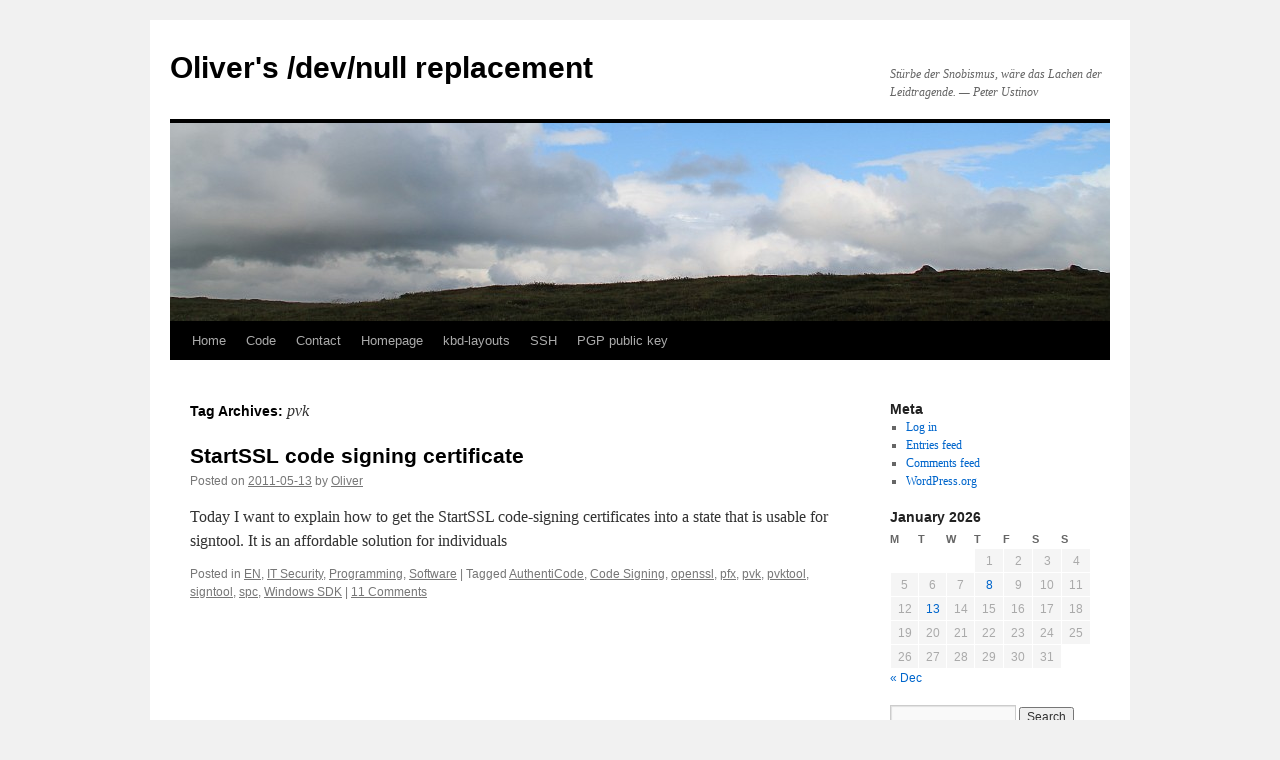

--- FILE ---
content_type: text/html; charset=UTF-8
request_url: https://blog.assarbad.net/tag/pvk/
body_size: 6398
content:
<!DOCTYPE html>
<html lang="en-US">
<head>
<meta charset="UTF-8" />
<title>
StartSSL code signing certificateOliver&#039;s /dev/null replacement	</title>
<link rel="profile" href="https://gmpg.org/xfn/11" />
<link rel="stylesheet" type="text/css" media="all" href="https://blog.assarbad.net/wp-content/themes/iceland/style.css?ver=20251202" />
<link rel="pingback" href="https://blog.assarbad.net/xmlrpc.php">
<meta name='robots' content='max-image-preview:large' />
<link rel="alternate" type="application/rss+xml" title="Oliver&#039;s /dev/null replacement &raquo; Feed" href="https://blog.assarbad.net/feed/" />
<link rel="alternate" type="application/rss+xml" title="Oliver&#039;s /dev/null replacement &raquo; Comments Feed" href="https://blog.assarbad.net/comments/feed/" />
<link rel="alternate" type="application/rss+xml" title="Oliver&#039;s /dev/null replacement &raquo; pvk Tag Feed" href="https://blog.assarbad.net/tag/pvk/feed/" />
<style id='wp-img-auto-sizes-contain-inline-css' type='text/css'>
img:is([sizes=auto i],[sizes^="auto," i]){contain-intrinsic-size:3000px 1500px}
/*# sourceURL=wp-img-auto-sizes-contain-inline-css */
</style>
<style id='wp-block-library-inline-css' type='text/css'>
:root{--wp-block-synced-color:#7a00df;--wp-block-synced-color--rgb:122,0,223;--wp-bound-block-color:var(--wp-block-synced-color);--wp-editor-canvas-background:#ddd;--wp-admin-theme-color:#007cba;--wp-admin-theme-color--rgb:0,124,186;--wp-admin-theme-color-darker-10:#006ba1;--wp-admin-theme-color-darker-10--rgb:0,107,160.5;--wp-admin-theme-color-darker-20:#005a87;--wp-admin-theme-color-darker-20--rgb:0,90,135;--wp-admin-border-width-focus:2px}@media (min-resolution:192dpi){:root{--wp-admin-border-width-focus:1.5px}}.wp-element-button{cursor:pointer}:root .has-very-light-gray-background-color{background-color:#eee}:root .has-very-dark-gray-background-color{background-color:#313131}:root .has-very-light-gray-color{color:#eee}:root .has-very-dark-gray-color{color:#313131}:root .has-vivid-green-cyan-to-vivid-cyan-blue-gradient-background{background:linear-gradient(135deg,#00d084,#0693e3)}:root .has-purple-crush-gradient-background{background:linear-gradient(135deg,#34e2e4,#4721fb 50%,#ab1dfe)}:root .has-hazy-dawn-gradient-background{background:linear-gradient(135deg,#faaca8,#dad0ec)}:root .has-subdued-olive-gradient-background{background:linear-gradient(135deg,#fafae1,#67a671)}:root .has-atomic-cream-gradient-background{background:linear-gradient(135deg,#fdd79a,#004a59)}:root .has-nightshade-gradient-background{background:linear-gradient(135deg,#330968,#31cdcf)}:root .has-midnight-gradient-background{background:linear-gradient(135deg,#020381,#2874fc)}:root{--wp--preset--font-size--normal:16px;--wp--preset--font-size--huge:42px}.has-regular-font-size{font-size:1em}.has-larger-font-size{font-size:2.625em}.has-normal-font-size{font-size:var(--wp--preset--font-size--normal)}.has-huge-font-size{font-size:var(--wp--preset--font-size--huge)}.has-text-align-center{text-align:center}.has-text-align-left{text-align:left}.has-text-align-right{text-align:right}.has-fit-text{white-space:nowrap!important}#end-resizable-editor-section{display:none}.aligncenter{clear:both}.items-justified-left{justify-content:flex-start}.items-justified-center{justify-content:center}.items-justified-right{justify-content:flex-end}.items-justified-space-between{justify-content:space-between}.screen-reader-text{border:0;clip-path:inset(50%);height:1px;margin:-1px;overflow:hidden;padding:0;position:absolute;width:1px;word-wrap:normal!important}.screen-reader-text:focus{background-color:#ddd;clip-path:none;color:#444;display:block;font-size:1em;height:auto;left:5px;line-height:normal;padding:15px 23px 14px;text-decoration:none;top:5px;width:auto;z-index:100000}html :where(.has-border-color){border-style:solid}html :where([style*=border-top-color]){border-top-style:solid}html :where([style*=border-right-color]){border-right-style:solid}html :where([style*=border-bottom-color]){border-bottom-style:solid}html :where([style*=border-left-color]){border-left-style:solid}html :where([style*=border-width]){border-style:solid}html :where([style*=border-top-width]){border-top-style:solid}html :where([style*=border-right-width]){border-right-style:solid}html :where([style*=border-bottom-width]){border-bottom-style:solid}html :where([style*=border-left-width]){border-left-style:solid}html :where(img[class*=wp-image-]){height:auto;max-width:100%}:where(figure){margin:0 0 1em}html :where(.is-position-sticky){--wp-admin--admin-bar--position-offset:var(--wp-admin--admin-bar--height,0px)}@media screen and (max-width:600px){html :where(.is-position-sticky){--wp-admin--admin-bar--position-offset:0px}}

/*# sourceURL=wp-block-library-inline-css */
</style><style id='global-styles-inline-css' type='text/css'>
:root{--wp--preset--aspect-ratio--square: 1;--wp--preset--aspect-ratio--4-3: 4/3;--wp--preset--aspect-ratio--3-4: 3/4;--wp--preset--aspect-ratio--3-2: 3/2;--wp--preset--aspect-ratio--2-3: 2/3;--wp--preset--aspect-ratio--16-9: 16/9;--wp--preset--aspect-ratio--9-16: 9/16;--wp--preset--color--black: #000000;--wp--preset--color--cyan-bluish-gray: #abb8c3;--wp--preset--color--white: #ffffff;--wp--preset--color--pale-pink: #f78da7;--wp--preset--color--vivid-red: #cf2e2e;--wp--preset--color--luminous-vivid-orange: #ff6900;--wp--preset--color--luminous-vivid-amber: #fcb900;--wp--preset--color--light-green-cyan: #7bdcb5;--wp--preset--color--vivid-green-cyan: #00d084;--wp--preset--color--pale-cyan-blue: #8ed1fc;--wp--preset--color--vivid-cyan-blue: #0693e3;--wp--preset--color--vivid-purple: #9b51e0;--wp--preset--gradient--vivid-cyan-blue-to-vivid-purple: linear-gradient(135deg,rgb(6,147,227) 0%,rgb(155,81,224) 100%);--wp--preset--gradient--light-green-cyan-to-vivid-green-cyan: linear-gradient(135deg,rgb(122,220,180) 0%,rgb(0,208,130) 100%);--wp--preset--gradient--luminous-vivid-amber-to-luminous-vivid-orange: linear-gradient(135deg,rgb(252,185,0) 0%,rgb(255,105,0) 100%);--wp--preset--gradient--luminous-vivid-orange-to-vivid-red: linear-gradient(135deg,rgb(255,105,0) 0%,rgb(207,46,46) 100%);--wp--preset--gradient--very-light-gray-to-cyan-bluish-gray: linear-gradient(135deg,rgb(238,238,238) 0%,rgb(169,184,195) 100%);--wp--preset--gradient--cool-to-warm-spectrum: linear-gradient(135deg,rgb(74,234,220) 0%,rgb(151,120,209) 20%,rgb(207,42,186) 40%,rgb(238,44,130) 60%,rgb(251,105,98) 80%,rgb(254,248,76) 100%);--wp--preset--gradient--blush-light-purple: linear-gradient(135deg,rgb(255,206,236) 0%,rgb(152,150,240) 100%);--wp--preset--gradient--blush-bordeaux: linear-gradient(135deg,rgb(254,205,165) 0%,rgb(254,45,45) 50%,rgb(107,0,62) 100%);--wp--preset--gradient--luminous-dusk: linear-gradient(135deg,rgb(255,203,112) 0%,rgb(199,81,192) 50%,rgb(65,88,208) 100%);--wp--preset--gradient--pale-ocean: linear-gradient(135deg,rgb(255,245,203) 0%,rgb(182,227,212) 50%,rgb(51,167,181) 100%);--wp--preset--gradient--electric-grass: linear-gradient(135deg,rgb(202,248,128) 0%,rgb(113,206,126) 100%);--wp--preset--gradient--midnight: linear-gradient(135deg,rgb(2,3,129) 0%,rgb(40,116,252) 100%);--wp--preset--font-size--small: 13px;--wp--preset--font-size--medium: 20px;--wp--preset--font-size--large: 36px;--wp--preset--font-size--x-large: 42px;--wp--preset--spacing--20: 0.44rem;--wp--preset--spacing--30: 0.67rem;--wp--preset--spacing--40: 1rem;--wp--preset--spacing--50: 1.5rem;--wp--preset--spacing--60: 2.25rem;--wp--preset--spacing--70: 3.38rem;--wp--preset--spacing--80: 5.06rem;--wp--preset--shadow--natural: 6px 6px 9px rgba(0, 0, 0, 0.2);--wp--preset--shadow--deep: 12px 12px 50px rgba(0, 0, 0, 0.4);--wp--preset--shadow--sharp: 6px 6px 0px rgba(0, 0, 0, 0.2);--wp--preset--shadow--outlined: 6px 6px 0px -3px rgb(255, 255, 255), 6px 6px rgb(0, 0, 0);--wp--preset--shadow--crisp: 6px 6px 0px rgb(0, 0, 0);}:where(.is-layout-flex){gap: 0.5em;}:where(.is-layout-grid){gap: 0.5em;}body .is-layout-flex{display: flex;}.is-layout-flex{flex-wrap: wrap;align-items: center;}.is-layout-flex > :is(*, div){margin: 0;}body .is-layout-grid{display: grid;}.is-layout-grid > :is(*, div){margin: 0;}:where(.wp-block-columns.is-layout-flex){gap: 2em;}:where(.wp-block-columns.is-layout-grid){gap: 2em;}:where(.wp-block-post-template.is-layout-flex){gap: 1.25em;}:where(.wp-block-post-template.is-layout-grid){gap: 1.25em;}.has-black-color{color: var(--wp--preset--color--black) !important;}.has-cyan-bluish-gray-color{color: var(--wp--preset--color--cyan-bluish-gray) !important;}.has-white-color{color: var(--wp--preset--color--white) !important;}.has-pale-pink-color{color: var(--wp--preset--color--pale-pink) !important;}.has-vivid-red-color{color: var(--wp--preset--color--vivid-red) !important;}.has-luminous-vivid-orange-color{color: var(--wp--preset--color--luminous-vivid-orange) !important;}.has-luminous-vivid-amber-color{color: var(--wp--preset--color--luminous-vivid-amber) !important;}.has-light-green-cyan-color{color: var(--wp--preset--color--light-green-cyan) !important;}.has-vivid-green-cyan-color{color: var(--wp--preset--color--vivid-green-cyan) !important;}.has-pale-cyan-blue-color{color: var(--wp--preset--color--pale-cyan-blue) !important;}.has-vivid-cyan-blue-color{color: var(--wp--preset--color--vivid-cyan-blue) !important;}.has-vivid-purple-color{color: var(--wp--preset--color--vivid-purple) !important;}.has-black-background-color{background-color: var(--wp--preset--color--black) !important;}.has-cyan-bluish-gray-background-color{background-color: var(--wp--preset--color--cyan-bluish-gray) !important;}.has-white-background-color{background-color: var(--wp--preset--color--white) !important;}.has-pale-pink-background-color{background-color: var(--wp--preset--color--pale-pink) !important;}.has-vivid-red-background-color{background-color: var(--wp--preset--color--vivid-red) !important;}.has-luminous-vivid-orange-background-color{background-color: var(--wp--preset--color--luminous-vivid-orange) !important;}.has-luminous-vivid-amber-background-color{background-color: var(--wp--preset--color--luminous-vivid-amber) !important;}.has-light-green-cyan-background-color{background-color: var(--wp--preset--color--light-green-cyan) !important;}.has-vivid-green-cyan-background-color{background-color: var(--wp--preset--color--vivid-green-cyan) !important;}.has-pale-cyan-blue-background-color{background-color: var(--wp--preset--color--pale-cyan-blue) !important;}.has-vivid-cyan-blue-background-color{background-color: var(--wp--preset--color--vivid-cyan-blue) !important;}.has-vivid-purple-background-color{background-color: var(--wp--preset--color--vivid-purple) !important;}.has-black-border-color{border-color: var(--wp--preset--color--black) !important;}.has-cyan-bluish-gray-border-color{border-color: var(--wp--preset--color--cyan-bluish-gray) !important;}.has-white-border-color{border-color: var(--wp--preset--color--white) !important;}.has-pale-pink-border-color{border-color: var(--wp--preset--color--pale-pink) !important;}.has-vivid-red-border-color{border-color: var(--wp--preset--color--vivid-red) !important;}.has-luminous-vivid-orange-border-color{border-color: var(--wp--preset--color--luminous-vivid-orange) !important;}.has-luminous-vivid-amber-border-color{border-color: var(--wp--preset--color--luminous-vivid-amber) !important;}.has-light-green-cyan-border-color{border-color: var(--wp--preset--color--light-green-cyan) !important;}.has-vivid-green-cyan-border-color{border-color: var(--wp--preset--color--vivid-green-cyan) !important;}.has-pale-cyan-blue-border-color{border-color: var(--wp--preset--color--pale-cyan-blue) !important;}.has-vivid-cyan-blue-border-color{border-color: var(--wp--preset--color--vivid-cyan-blue) !important;}.has-vivid-purple-border-color{border-color: var(--wp--preset--color--vivid-purple) !important;}.has-vivid-cyan-blue-to-vivid-purple-gradient-background{background: var(--wp--preset--gradient--vivid-cyan-blue-to-vivid-purple) !important;}.has-light-green-cyan-to-vivid-green-cyan-gradient-background{background: var(--wp--preset--gradient--light-green-cyan-to-vivid-green-cyan) !important;}.has-luminous-vivid-amber-to-luminous-vivid-orange-gradient-background{background: var(--wp--preset--gradient--luminous-vivid-amber-to-luminous-vivid-orange) !important;}.has-luminous-vivid-orange-to-vivid-red-gradient-background{background: var(--wp--preset--gradient--luminous-vivid-orange-to-vivid-red) !important;}.has-very-light-gray-to-cyan-bluish-gray-gradient-background{background: var(--wp--preset--gradient--very-light-gray-to-cyan-bluish-gray) !important;}.has-cool-to-warm-spectrum-gradient-background{background: var(--wp--preset--gradient--cool-to-warm-spectrum) !important;}.has-blush-light-purple-gradient-background{background: var(--wp--preset--gradient--blush-light-purple) !important;}.has-blush-bordeaux-gradient-background{background: var(--wp--preset--gradient--blush-bordeaux) !important;}.has-luminous-dusk-gradient-background{background: var(--wp--preset--gradient--luminous-dusk) !important;}.has-pale-ocean-gradient-background{background: var(--wp--preset--gradient--pale-ocean) !important;}.has-electric-grass-gradient-background{background: var(--wp--preset--gradient--electric-grass) !important;}.has-midnight-gradient-background{background: var(--wp--preset--gradient--midnight) !important;}.has-small-font-size{font-size: var(--wp--preset--font-size--small) !important;}.has-medium-font-size{font-size: var(--wp--preset--font-size--medium) !important;}.has-large-font-size{font-size: var(--wp--preset--font-size--large) !important;}.has-x-large-font-size{font-size: var(--wp--preset--font-size--x-large) !important;}
/*# sourceURL=global-styles-inline-css */
</style>

<style id='classic-theme-styles-inline-css' type='text/css'>
/*! This file is auto-generated */
.wp-block-button__link{color:#fff;background-color:#32373c;border-radius:9999px;box-shadow:none;text-decoration:none;padding:calc(.667em + 2px) calc(1.333em + 2px);font-size:1.125em}.wp-block-file__button{background:#32373c;color:#fff;text-decoration:none}
/*# sourceURL=/wp-includes/css/classic-themes.min.css */
</style>
<link rel='stylesheet' id='twentyten-block-style-css' href='https://blog.assarbad.net/wp-content/themes/twentyten/blocks.css?ver=20250220' type='text/css' media='all' />
<link rel="EditURI" type="application/rsd+xml" title="RSD" href="https://blog.assarbad.net/xmlrpc.php?rsd" />
<link rel="shortcut icon" href="https://blog.assarbad.net/favicon.ico" type="image/x-icon" />
</head>

<body class="archive tag tag-pvk tag-214 wp-theme-twentyten wp-child-theme-iceland">
<div id="wrapper" class="hfeed">
		<a href="#content" class="screen-reader-text skip-link">Skip to content</a>
	<div id="header">
		<div id="masthead">
			<div id="branding" role="banner">
									<div id="site-title">
						<span>
							<a href="https://blog.assarbad.net/" rel="home" >Oliver&#039;s /dev/null replacement</a>
						</span>
					</div>
										<div id="site-description">Stürbe der Snobismus, wäre das Lachen der Leidtragende. &#8212; Peter Ustinov</div>
					<img src="https://blog.assarbad.net/wp-content/themes/iceland/images/headers/blog_kopf_island01.jpg" width="940" height="198" alt="Oliver&#039;s /dev/null replacement" decoding="async" fetchpriority="high" />			</div><!-- #branding -->

			<div id="access" role="navigation">
				<div class="menu"><ul>
<li ><a href="https://blog.assarbad.net/">Home</a></li><li class="page_item page-item-1057"><a href="https://blog.assarbad.net/vcs/">Code</a></li>
<li class="page_item page-item-68"><a href="https://blog.assarbad.net/contact/">Contact</a></li>
<li class="page_item page-item-67"><a href="https://blog.assarbad.net/homepage/">Homepage</a></li>
<li class="page_item page-item-376"><a href="https://blog.assarbad.net/keyboard-layouts/">kbd-layouts</a></li>
<li class="page_item page-item-565"><a href="https://blog.assarbad.net/ssh/">SSH</a></li>
<li class="page_item page-item-865"><a href="https://blog.assarbad.net/pgp/">PGP public key</a></li>
</ul></div>
			</div><!-- #access -->
		</div><!-- #masthead -->
	</div><!-- #header -->

	<div id="main">

		<div id="container">
			<div id="content" role="main">

				<h1 class="page-title">
				Tag Archives: <span>pvk</span>				</h1>

				



	
			<div id="post-1106" class="post-1106 post type-post status-publish format-standard hentry category-en category-security category-programming category-software tag-authenticode tag-code-signing tag-openssl tag-pfx tag-pvk tag-pvktool tag-signtool tag-spc tag-windows-sdk">
			<h2 class="entry-title"><a href="https://blog.assarbad.net/20110513/startssl-code-signing-certificate/" rel="bookmark">StartSSL code signing certificate</a></h2>

			<div class="entry-meta">
				<span class="meta-prep meta-prep-author">Posted on</span> <a href="https://blog.assarbad.net/20110513/startssl-code-signing-certificate/" title="18:15" rel="bookmark"><span class="entry-date">2011-05-13</span></a> <span class="meta-sep">by</span> <span class="author vcard"><a class="url fn n" href="https://blog.assarbad.net/author/admin/" title="View all posts by Oliver">Oliver</a></span>			</div><!-- .entry-meta -->

					<div class="entry-summary">
				<p>Today I want to explain how to get the StartSSL code-signing certificates into a state that is usable for signtool. It is an affordable solution for individuals</p>
			</div><!-- .entry-summary -->
	
			<div class="entry-utility">
									<span class="cat-links">
						<span class="entry-utility-prep entry-utility-prep-cat-links">Posted in</span> <a href="https://blog.assarbad.net/category/en/" rel="category tag">EN</a>, <a href="https://blog.assarbad.net/category/en/security/" rel="category tag">IT Security</a>, <a href="https://blog.assarbad.net/category/programming/" rel="category tag">Programming</a>, <a href="https://blog.assarbad.net/category/software/" rel="category tag">Software</a>					</span>
					<span class="meta-sep">|</span>
				
								<span class="tag-links">
					<span class="entry-utility-prep entry-utility-prep-tag-links">Tagged</span> <a href="https://blog.assarbad.net/tag/authenticode/" rel="tag">AuthentiCode</a>, <a href="https://blog.assarbad.net/tag/code-signing/" rel="tag">Code Signing</a>, <a href="https://blog.assarbad.net/tag/openssl/" rel="tag">openssl</a>, <a href="https://blog.assarbad.net/tag/pfx/" rel="tag">pfx</a>, <a href="https://blog.assarbad.net/tag/pvk/" rel="tag">pvk</a>, <a href="https://blog.assarbad.net/tag/pvktool/" rel="tag">pvktool</a>, <a href="https://blog.assarbad.net/tag/signtool/" rel="tag">signtool</a>, <a href="https://blog.assarbad.net/tag/spc/" rel="tag">spc</a>, <a href="https://blog.assarbad.net/tag/windows-sdk/" rel="tag">Windows SDK</a>				</span>
				<span class="meta-sep">|</span>
				
				<span class="comments-link"><a href="https://blog.assarbad.net/20110513/startssl-code-signing-certificate/#comments">11 Comments</a></span>

							</div><!-- .entry-utility -->
		</div><!-- #post-1106 -->

		
	

			</div><!-- #content -->
		</div><!-- #container -->


		<div id="primary" class="widget-area" role="complementary">
			<ul class="xoxo">

<li id="meta-3" class="widget-container widget_meta"><h3 class="widget-title">Meta</h3>
		<ul>
						<li><a href="https://blog.assarbad.net/wp-login.php">Log in</a></li>
			<li><a href="https://blog.assarbad.net/feed/">Entries feed</a></li>
			<li><a href="https://blog.assarbad.net/comments/feed/">Comments feed</a></li>

			<li><a href="https://wordpress.org/">WordPress.org</a></li>
		</ul>

		</li><li id="calendar-3" class="widget-container widget_calendar"><div id="calendar_wrap" class="calendar_wrap"><table id="wp-calendar" class="wp-calendar-table">
	<caption>January 2026</caption>
	<thead>
	<tr>
		<th scope="col" aria-label="Monday">M</th>
		<th scope="col" aria-label="Tuesday">T</th>
		<th scope="col" aria-label="Wednesday">W</th>
		<th scope="col" aria-label="Thursday">T</th>
		<th scope="col" aria-label="Friday">F</th>
		<th scope="col" aria-label="Saturday">S</th>
		<th scope="col" aria-label="Sunday">S</th>
	</tr>
	</thead>
	<tbody>
	<tr>
		<td colspan="3" class="pad">&nbsp;</td><td>1</td><td>2</td><td>3</td><td>4</td>
	</tr>
	<tr>
		<td>5</td><td>6</td><td>7</td><td><a href="https://blog.assarbad.net/2026/01/08/" aria-label="Posts published on January 8, 2026">8</a></td><td>9</td><td>10</td><td>11</td>
	</tr>
	<tr>
		<td>12</td><td><a href="https://blog.assarbad.net/2026/01/13/" aria-label="Posts published on January 13, 2026">13</a></td><td>14</td><td>15</td><td>16</td><td>17</td><td>18</td>
	</tr>
	<tr>
		<td>19</td><td>20</td><td>21</td><td id="today">22</td><td>23</td><td>24</td><td>25</td>
	</tr>
	<tr>
		<td>26</td><td>27</td><td>28</td><td>29</td><td>30</td><td>31</td>
		<td class="pad" colspan="1">&nbsp;</td>
	</tr>
	</tbody>
	</table><nav aria-label="Previous and next months" class="wp-calendar-nav">
		<span class="wp-calendar-nav-prev"><a href="https://blog.assarbad.net/2025/12/">&laquo; Dec</a></span>
		<span class="pad">&nbsp;</span>
		<span class="wp-calendar-nav-next">&nbsp;</span>
	</nav></div></li><li id="search-3" class="widget-container widget_search"><form role="search" method="get" id="searchform" class="searchform" action="https://blog.assarbad.net/">
				<div>
					<label class="screen-reader-text" for="s">Search for:</label>
					<input type="text" value="" name="s" id="s" />
					<input type="submit" id="searchsubmit" value="Search" />
				</div>
			</form></li><li id="linkcat-24" class="widget-container widget_links"><h3 class="widget-title">Blogroll</h3>
	<ul class='xoxo blogroll'>
<li><a href="http://geek-and-poke.com/" target="_blank">geek&amp;poke</a></li>
<li><a href="http://www.hexblog.com/" title="Related to IDA (and thus reverse engineering), always an interesting read &#8230;" target="_blank">Hex Blog</a></li>
<li><a href="http://languagelog.ldc.upenn.edu/nll/" target="_blank">Language Log</a></li>
<li><a href="http://blog.llvm.org/" target="_blank">LLVM blog</a></li>
<li><a href="http://www.nynaeve.net/" target="_blank">Nynaeve</a></li>
<li><a href="http://fsfilters.blogspot.com/">Of Filesystems And Other Demons</a></li>
<li><a href="http://www.simmack.de/" rel="friend" target="_blank">simmack.de Blog</a></li>
<li><a href="https://blogs.msdn.microsoft.com/oldnewthing/" title="Another MSDN blog" target="_blank">The Old New Thing</a></li>
<li><a href="http://unwaehlbar.org/">Unwählbar</a></li>
<li><a href="http://volkard.de/1.html">Volkard</a></li>
<li><a href="http://blog.windirstat.info" rel="me" target="_blank">WDS blog</a></li>

	</ul>
</li>
<li id="linkcat-41" class="widget-container widget_links"><h3 class="widget-title">IP info</h3>
	<ul class='xoxo blogroll'>
<li><a href="https://ip.assarbad.net/text" target="_blank">IP (text)</a></li>
<li><a href="https://ip.assarbad.net/xhtml" target="_blank">IP (XHTML)</a></li>
<li><a href="https://ip.assarbad.net/xml" target="_blank">IP (XML)</a></li>
<li><a href="http://myip.is/" target="_blank">myip.is</a></li>

	</ul>
</li>
<li id="linkcat-25" class="widget-container widget_links"><h3 class="widget-title">Programs</h3>
	<ul class='xoxo blogroll'>
<li><a href="http://www.sweetscape.com/010editor/" title="For me the best hex editor out there!" target="_blank">010 Editor</a></li>
<li><a href="http://www.catch22.net/" target="_blank">Catch22 Productions</a></li>
<li><a href="https://sourceforge.net/projects/ntobjx/" rel="me" title="NT object namespace viewer replacing/superseding WinObj">NT Objects (ntobjx)</a></li>
<li><a href="http://www.powergrep.com/" title="Once you got it you&#8217;ll never want to work without it again &#8230;" target="_blank">PowerGREP</a></li>
<li><a href="http://www.chiark.greenend.org.uk/~sgtatham/putty/" title="A superior SSH client" target="_blank">PuTTY</a></li>
<li><a href="http://www.speedproject.de/" target="_blank">SpeedCommander</a></li>
<li><a href="http://live.sysinternals.com/" target="_blank">Sysinternals</a></li>
<li><a href="https://windirstat.net" rel="me" title="An application to visualize disk space usage. I am the project admin." target="_blank">WinDirStat</a></li>

	</ul>
</li>
			</ul>
		</div><!-- #primary .widget-area -->

	</div><!-- #main -->

	<div id="footer" role="contentinfo">
		<div id="colophon">



			<div id="site-info">
				<a href="https://blog.assarbad.net/" title="Oliver&#039;s /dev/null replacement" rel="home">
					Oliver&#039;s /dev/null replacement				</a>
			</div><!-- #site-info -->
		</div><!-- #colophon -->
	</div><!-- #footer -->

</div><!-- #wrapper -->

<script type="speculationrules">
{"prefetch":[{"source":"document","where":{"and":[{"href_matches":"/*"},{"not":{"href_matches":["/wp-*.php","/wp-admin/*","/wp-content/uploads/*","/wp-content/*","/wp-content/plugins/*","/wp-content/themes/iceland/*","/wp-content/themes/twentyten/*","/*\\?(.+)"]}},{"not":{"selector_matches":"a[rel~=\"nofollow\"]"}},{"not":{"selector_matches":".no-prefetch, .no-prefetch a"}}]},"eagerness":"conservative"}]}
</script>
<!--
				Proudly powered by <a href="https://wordpress.org/plugins/awesome-footnotes/" rel="nofollow">Footnotes</a>				-->
				</body>
</html>
